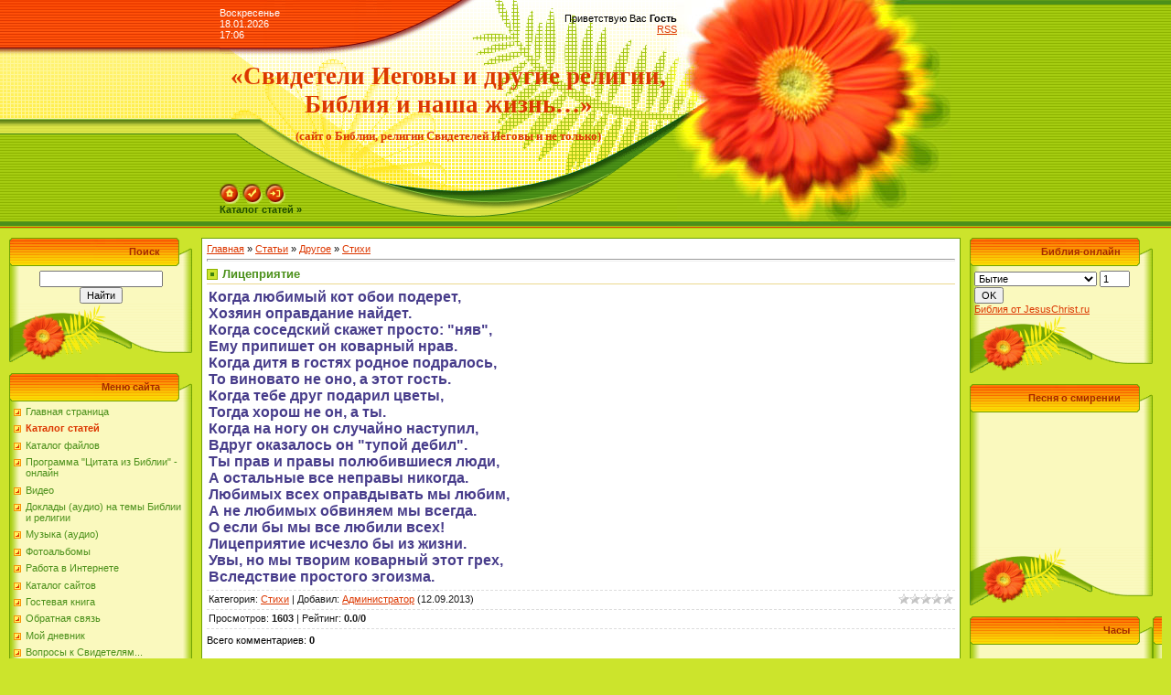

--- FILE ---
content_type: text/html; charset=UTF-8
request_url: https://religii-raznoe.ucoz.com/publ/drugoe/stihi/liceprijatie/15-1-0-143
body_size: 11071
content:
<html>
<head>
<script type="text/javascript" src="/?q4X%21TWsebaqmSxRnsNPzThXLYNBnXeiqjEu10WSSMaBQcVTS2F8LYnI9bDk5Ubnsapig7v36Zn7i4rbMdS3rUW5Q9YS8Tx%21vnmS1xO8WejAGWtSzGz1lD4m004qfZu69trt%21LiNgYS3MXMy2SG%3Bt961mMHeJlV2ZIV79cRi1XAWBhjlBOWQvsERYjQTZaqQv823u54PTaIuf1kdaMr0Xsxk%5EHaI0wcDiC%21gljUoo"></script>
	<script type="text/javascript">new Image().src = "//counter.yadro.ru/hit;ucoznet?r"+escape(document.referrer)+(screen&&";s"+screen.width+"*"+screen.height+"*"+(screen.colorDepth||screen.pixelDepth))+";u"+escape(document.URL)+";"+Date.now();</script>
	<script type="text/javascript">new Image().src = "//counter.yadro.ru/hit;ucoz_desktop_ad?r"+escape(document.referrer)+(screen&&";s"+screen.width+"*"+screen.height+"*"+(screen.colorDepth||screen.pixelDepth))+";u"+escape(document.URL)+";"+Date.now();</script><script type="text/javascript">
if(typeof(u_global_data)!='object') u_global_data={};
function ug_clund(){
	if(typeof(u_global_data.clunduse)!='undefined' && u_global_data.clunduse>0 || (u_global_data && u_global_data.is_u_main_h)){
		if(typeof(console)=='object' && typeof(console.log)=='function') console.log('utarget already loaded');
		return;
	}
	u_global_data.clunduse=1;
	if('0'=='1'){
		var d=new Date();d.setTime(d.getTime()+86400000);document.cookie='adbetnetshowed=2; path=/; expires='+d;
		if(location.search.indexOf('clk2398502361292193773143=1')==-1){
			return;
		}
	}else{
		window.addEventListener("click", function(event){
			if(typeof(u_global_data.clunduse)!='undefined' && u_global_data.clunduse>1) return;
			if(typeof(console)=='object' && typeof(console.log)=='function') console.log('utarget click');
			var d=new Date();d.setTime(d.getTime()+86400000);document.cookie='adbetnetshowed=1; path=/; expires='+d;
			u_global_data.clunduse=2;
			new Image().src = "//counter.yadro.ru/hit;ucoz_desktop_click?r"+escape(document.referrer)+(screen&&";s"+screen.width+"*"+screen.height+"*"+(screen.colorDepth||screen.pixelDepth))+";u"+escape(document.URL)+";"+Date.now();
		});
	}
	
	new Image().src = "//counter.yadro.ru/hit;desktop_click_load?r"+escape(document.referrer)+(screen&&";s"+screen.width+"*"+screen.height+"*"+(screen.colorDepth||screen.pixelDepth))+";u"+escape(document.URL)+";"+Date.now();
}

setTimeout(function(){
	if(typeof(u_global_data.preroll_video_57322)=='object' && u_global_data.preroll_video_57322.active_video=='adbetnet') {
		if(typeof(console)=='object' && typeof(console.log)=='function') console.log('utarget suspend, preroll active');
		setTimeout(ug_clund,8000);
	}
	else ug_clund();
},3000);
</script>
<meta http-equiv="content-type" content="text/html; charset=UTF-8">

<title>Лицеприятие - Стихи - Другое - Каталог статей - Свидетели Иеговы и другие религии, Библия и наша жизнь.</title>

<link type="text/css" rel="StyleSheet" href="/.s/src/css/371.css" />

	<link rel="stylesheet" href="/.s/src/base.min.css" />
	<link rel="stylesheet" href="/.s/src/layer7.min.css" />

	<script src="/.s/src/jquery-1.12.4.min.js"></script>
	
	<script src="/.s/src/uwnd.min.js"></script>
	<script src="//s749.ucoz.net/cgi/uutils.fcg?a=uSD&ca=2&ug=999&isp=0&r=0.444115486667162"></script>
	<link rel="stylesheet" href="/.s/src/ulightbox/ulightbox.min.css" />
	<link rel="stylesheet" href="/.s/src/social.css" />
	<script src="/.s/src/ulightbox/ulightbox.min.js"></script>
	<script>
/* --- UCOZ-JS-DATA --- */
window.uCoz = {"ssid":"577222533431506450415","country":"US","language":"ru","module":"publ","sign":{"7252":"Предыдущий","5255":"Помощник","7287":"Перейти на страницу с фотографией.","7253":"Начать слайд-шоу","5458":"Следующий","7251":"Запрошенный контент не может быть загружен. Пожалуйста, попробуйте позже.","3125":"Закрыть","7254":"Изменить размер"},"layerType":7,"site":{"host":"religii-raznoe.ucoz.com","domain":null,"id":"dreligii-raznoe"},"uLightboxType":1};
/* --- UCOZ-JS-CODE --- */

		function eRateEntry(select, id, a = 65, mod = 'publ', mark = +select.value, path = '', ajax, soc) {
			if (mod == 'shop') { path = `/${ id }/edit`; ajax = 2; }
			( !!select ? confirm(select.selectedOptions[0].textContent.trim() + '?') : true )
			&& _uPostForm('', { type:'POST', url:'/' + mod + path, data:{ a, id, mark, mod, ajax, ...soc } });
		}

		function updateRateControls(id, newRate) {
			let entryItem = self['entryID' + id] || self['comEnt' + id];
			let rateWrapper = entryItem.querySelector('.u-rate-wrapper');
			if (rateWrapper && newRate) rateWrapper.innerHTML = newRate;
			if (entryItem) entryItem.querySelectorAll('.u-rate-btn').forEach(btn => btn.remove())
		}
 function uSocialLogin(t) {
			var params = {"ok":{"width":710,"height":390},"facebook":{"width":950,"height":520},"vkontakte":{"height":400,"width":790},"google":{"width":700,"height":600},"yandex":{"height":515,"width":870}};
			var ref = escape(location.protocol + '//' + ('religii-raznoe.ucoz.com' || location.hostname) + location.pathname + ((location.hash ? ( location.search ? location.search + '&' : '?' ) + 'rnd=' + Date.now() + location.hash : ( location.search || '' ))));
			window.open('/'+t+'?ref='+ref,'conwin','width='+params[t].width+',height='+params[t].height+',status=1,resizable=1,left='+parseInt((screen.availWidth/2)-(params[t].width/2))+',top='+parseInt((screen.availHeight/2)-(params[t].height/2)-20)+'screenX='+parseInt((screen.availWidth/2)-(params[t].width/2))+',screenY='+parseInt((screen.availHeight/2)-(params[t].height/2)-20));
			return false;
		}
		function TelegramAuth(user){
			user['a'] = 9; user['m'] = 'telegram';
			_uPostForm('', {type: 'POST', url: '/index/sub', data: user});
		}
function loginPopupForm(params = {}) { new _uWnd('LF', ' ', -250, -100, { closeonesc:1, resize:1 }, { url:'/index/40' + (params.urlParams ? '?'+params.urlParams : '') }) }
/* --- UCOZ-JS-END --- */
</script>

	<style>.UhideBlock{display:none; }</style>
</head>

<body style="background-color:#CCE42C; margin:0px; padding:0px;">
<div id="utbr8214" rel="s749"></div>

<!--U1AHEADER1Z--><table style="background:url('/.s/t/371/1.gif') #CCE42C;" border="0" cellpadding="0" cellspacing="0" height="250" width="100%">
<tbody><tr><td style="background:url('/.s/t/371/2.gif');" rowspan="3"> </td>
<td style="background:url('/.s/t/371/3.gif');" height="53" width="500"><table border="0" cellpadding="0" cellspacing="0" width="500"><tbody><tr><td style="color:#FFFFFF;">Воскресенье<br>18.01.2026<br>17:06</td><td align="right"><!--<s5212>-->Приветствую Вас<!--</s>--> <b>Гость</b><br><a href="https://religii-raznoe.ucoz.com/publ/rss/">RSS</a></td></tr></tbody></table></td>
<td rowspan="3" width="300"><img src="/.s/t/371/4.jpg" border="0"></td>
<td style="background:url('/.s/t/371/5.gif');" rowspan="3"> </td>
</tr>
<tr><td style="background:url('/.s/t/371/6.gif');" align="center" height="120" width="500"><span style="color:#DC3700;font:20pt bold Verdana,Tahoma;"><b><!-- <logo> -->«Свидетели Иеговы и другие религии, Библия и наша жизнь…</b></span><span style="color:#DC3700;font:20pt bold Verdana,Tahoma;"><b><span style="color:#DC3700;font:20pt bold Verdana,Tahoma;"><b>»</b></span> <br></b></span><div align="center"><pre><i><span style="color:#DC3700;font:20pt bold Verdana,Tahoma;"><b><span style="font-size: 10pt;">(сайт о Библии, религии Свидетелей Иеговы и не только)</span></b></span></i></pre></div><h4><span style="color:#DC3700;font:20pt bold Verdana,Tahoma;"><b><!-- </logo> --></b></span></h4></td></tr>
<tr><td style="background:url('/.s/t/371/7.gif');" height="77" valign="bottom" width="500">
<table border="0" cellpadding="0" cellspacing="0" height="77" width="500"><tbody><tr><td height="50" valign="bottom"><a title="Главная" href="http://religii-raznoe.ucoz.com/"><img alt="Главная" src="/.s/t/371/8.gif" border="0"></a> <a href="/register" title="Регистрация"><img src="/.s/t/371/10.gif" border="0" alt="Регистрация"></a> <a href="javascript:;" rel="nofollow" onclick="loginPopupForm(); return false;" title="Вход"><img src="/.s/t/371/12.gif" border="0" alt="Вход"></a></td></tr>
<tr><td height="27" valign="top"><a class="header_table" href="/publ/"><b>Каталог статей »</b></a></td></tr></tbody></table></td>
</tr>
</tbody></table><!--/U1AHEADER1Z-->

<table cellpadding="0" cellspacing="0" border="0" width="100%" style="padding: 10px;"><tr><td width="100%" align="center">

<!-- <middle> -->
<table border="0" cellpadding="0" cellspacing="0" width="100%">
<tr>
<td valign="top" width="200">
<!--U1CLEFTER1Z-->
<!-- <block5> -->

<table border="0" cellpadding="0" cellspacing="0" width="200">
<tr><td align="right" style="background:url('/.s/t/371/13.gif');padding-right:35px;color:#A42900;" height="31"><b><!-- <bt> --><!--<s3163>-->Поиск<!--</s>--><!-- </bt> --></b></td></tr>
<tr><td style="background:url('/.s/t/371/14.gif');padding:5px 5px 0px 5px;"><div align="center"><!-- <bc> -->
		<div class="searchForm">
			<form onsubmit="this.sfSbm.disabled=true" method="get" style="margin:0" action="/search/">
				<div align="center" class="schQuery">
					<input type="text" name="q" maxlength="30" size="20" class="queryField" />
				</div>
				<div align="center" class="schBtn">
					<input type="submit" class="searchSbmFl" name="sfSbm" value="Найти" />
				</div>
				<input type="hidden" name="t" value="0">
			</form>
		</div><!-- </bc> --></div></td></tr>
<tr><td height="64"><img src="/.s/t/371/15.gif" border="0"></td></tr>
</table><br />

<!-- </block5> -->

<!-- <block1> -->

<table border="0" cellpadding="0" cellspacing="0" width="200">
<tr><td align="right" style="background:url('/.s/t/371/13.gif');padding-right:35px;color:#A42900;" height="31"><b><!-- <bt> --><!--<s5184>-->Меню сайта<!--</s>--><!-- </bt> --></b></td></tr>
<tr><td style="background:url('/.s/t/371/14.gif');padding:5px 5px 0px 5px;"><!-- <bc> --><div id="uMenuDiv1" class="uMenuV" style="position:relative;"><ul class="uMenuRoot">
<li><div class="umn-tl"><div class="umn-tr"><div class="umn-tc"></div></div></div><div class="umn-ml"><div class="umn-mr"><div class="umn-mc"><div class="uMenuItem"><a href="/"><span>Главная страница</span></a></div></div></div></div><div class="umn-bl"><div class="umn-br"><div class="umn-bc"><div class="umn-footer"></div></div></div></div></li>
<li><div class="umn-tl"><div class="umn-tr"><div class="umn-tc"></div></div></div><div class="umn-ml"><div class="umn-mr"><div class="umn-mc"><div class="uMenuItem"><a href="/publ"><span>Каталог статей</span></a></div></div></div></div><div class="umn-bl"><div class="umn-br"><div class="umn-bc"><div class="umn-footer"></div></div></div></div></li>
<li><div class="umn-tl"><div class="umn-tr"><div class="umn-tc"></div></div></div><div class="umn-ml"><div class="umn-mr"><div class="umn-mc"><div class="uMenuItem"><a href="/load"><span>Каталог файлов</span></a></div></div></div></div><div class="umn-bl"><div class="umn-br"><div class="umn-bc"><div class="umn-footer"></div></div></div></div></li>
<li><div class="umn-tl"><div class="umn-tr"><div class="umn-tc"></div></div></div><div class="umn-ml"><div class="umn-mr"><div class="umn-mc"><div class="uMenuItem"><a href="http://bible-desktop.com/" target="_blank"><span>Программа "Цитата из Библии" - онлайн</span></a></div></div></div></div><div class="umn-bl"><div class="umn-br"><div class="umn-bc"><div class="umn-footer"></div></div></div></div></li>
<li><div class="umn-tl"><div class="umn-tr"><div class="umn-tc"></div></div></div><div class="umn-ml"><div class="umn-mr"><div class="umn-mc"><div class="uMenuItem"><a href="/video"><span>Видео</span></a></div></div></div></div><div class="umn-bl"><div class="umn-br"><div class="umn-bc"><div class="umn-footer"></div></div></div></div></li>
<li><div class="umn-tl"><div class="umn-tr"><div class="umn-tc"></div></div></div><div class="umn-ml"><div class="umn-mr"><div class="umn-mc"><div class="uMenuItem"><a href="/index/biblejskie_i_religioznye_doklady_audio/0-6"><span>Доклады (аудио) на темы Библии и религии</span></a></div></div></div></div><div class="umn-bl"><div class="umn-br"><div class="umn-bc"><div class="umn-footer"></div></div></div></div></li>
<li><div class="umn-tl"><div class="umn-tr"><div class="umn-tc"></div></div></div><div class="umn-ml"><div class="umn-mr"><div class="umn-mc"><div class="uMenuItem"><a href="/index/muzyka_i_doklady_audio/0-4"><span>Музыка (аудио)</span></a></div></div></div></div><div class="umn-bl"><div class="umn-br"><div class="umn-bc"><div class="umn-footer"></div></div></div></div></li>
<li><div class="umn-tl"><div class="umn-tr"><div class="umn-tc"></div></div></div><div class="umn-ml"><div class="umn-mr"><div class="umn-mc"><div class="uMenuItem"><a href="/photo"><span>Фотоальбомы</span></a></div></div></div></div><div class="umn-bl"><div class="umn-br"><div class="umn-bc"><div class="umn-footer"></div></div></div></div></li>
<li><div class="umn-tl"><div class="umn-tr"><div class="umn-tc"></div></div></div><div class="umn-ml"><div class="umn-mr"><div class="umn-mc"><div class="uMenuItem"><a href="/index/nakhodjas_v_internete_mezhdu_delom_zarabatyvaj/0-5"><span>Работа в Интернете</span></a></div></div></div></div><div class="umn-bl"><div class="umn-br"><div class="umn-bc"><div class="umn-footer"></div></div></div></div></li>
<li><div class="umn-tl"><div class="umn-tr"><div class="umn-tc"></div></div></div><div class="umn-ml"><div class="umn-mr"><div class="umn-mc"><div class="uMenuItem"><a href="/dir"><span>Каталог сайтов</span></a></div></div></div></div><div class="umn-bl"><div class="umn-br"><div class="umn-bc"><div class="umn-footer"></div></div></div></div></li>
<li><div class="umn-tl"><div class="umn-tr"><div class="umn-tc"></div></div></div><div class="umn-ml"><div class="umn-mr"><div class="umn-mc"><div class="uMenuItem"><a href="/gb"><span>Гостевая книга</span></a></div></div></div></div><div class="umn-bl"><div class="umn-br"><div class="umn-bc"><div class="umn-footer"></div></div></div></div></li>
<li><div class="umn-tl"><div class="umn-tr"><div class="umn-tc"></div></div></div><div class="umn-ml"><div class="umn-mr"><div class="umn-mc"><div class="uMenuItem"><a href="/index/0-3"><span>Обратная связь</span></a></div></div></div></div><div class="umn-bl"><div class="umn-br"><div class="umn-bc"><div class="umn-footer"></div></div></div></div></li>
<li><div class="umn-tl"><div class="umn-tr"><div class="umn-tc"></div></div></div><div class="umn-ml"><div class="umn-mr"><div class="umn-mc"><div class="uMenuItem"><a href="/index/moj_dnevnik/0-8"><span>Мой дневник</span></a></div></div></div></div><div class="umn-bl"><div class="umn-br"><div class="umn-bc"><div class="umn-footer"></div></div></div></div></li>
<li><div class="umn-tl"><div class="umn-tr"><div class="umn-tc"></div></div></div><div class="umn-ml"><div class="umn-mr"><div class="umn-mc"><div class="uMenuItem"><a href="/index/voprosy_k_svideteljam_iegovy_i_drugim_konfessijam_v_khristianstve/0-10"><span>Вопросы к Свидетелям...</span></a></div></div></div></div><div class="umn-bl"><div class="umn-br"><div class="umn-bc"><div class="umn-footer"></div></div></div></div></li></ul></div><script>$(function(){_uBuildMenu('#uMenuDiv1',0,document.location.href+'/','uMenuItemA','uMenuArrow',2500);})</script><!-- </bc> --></td></tr>
<tr><td height="64"><img src="/.s/t/371/15.gif" border="0"></td></tr>
</table><br />

<!-- </block1> -->

<!-- <block3> -->

<table border="0" cellpadding="0" cellspacing="0" width="200">
<tr><td align="right" style="background:url('/.s/t/371/13.gif');padding-right:35px;color:#A42900;" height="31"><b><!-- <bt> -->Категории раздела<!-- </bt> --></b></td></tr>
<tr><td style="background:url('/.s/t/371/14.gif');padding:5px 5px 0px 5px;"><!-- <bc> --><table border="0" cellspacing="1" cellpadding="0" width="100%" class="catsTable"><tr>
					<td style="width:100%" class="catsTd" valign="top" id="cid15">
						<a href="/publ/drugoe/stihi/15" class="catNameActive">Стихи</a>  <span class="catNumData" style="unicode-bidi:embed;">[28]</span> 
					</td></tr><tr>
					<td style="width:100%" class="catsTd" valign="top" id="cid16">
						<a href="/publ/drugoe/kulinarija/16" class="catName">Кулинария</a>  <span class="catNumData" style="unicode-bidi:embed;">[13]</span> 
					</td></tr><tr>
					<td style="width:100%" class="catsTd" valign="top" id="cid17">
						<a href="/publ/drugoe/dosug_i_uvlechenija/17" class="catName">Досуг и увлечения</a>  <span class="catNumData" style="unicode-bidi:embed;">[2]</span> 
					</td></tr><tr>
					<td style="width:100%" class="catsTd" valign="top" id="cid18">
						<a href="/publ/drugoe/psikhologija/18" class="catName">Психология</a>  <span class="catNumData" style="unicode-bidi:embed;">[6]</span> 
					</td></tr><tr>
					<td style="width:100%" class="catsTd" valign="top" id="cid19">
						<a href="/publ/drugoe/interesnoe_ljubopytnoe_poznavatelnoe/19" class="catName">Интересное, любопытное, познавательное</a>  <span class="catNumData" style="unicode-bidi:embed;">[5]</span> 
					</td></tr><tr>
					<td style="width:100%" class="catsTd" valign="top" id="cid25">
						<a href="/publ/drugoe/jumor/25" class="catName">Юмор</a>  <span class="catNumData" style="unicode-bidi:embed;">[3]</span> 
					</td></tr></table><!-- </bc> --></td></tr>
<tr><td height="64"><img src="/.s/t/371/15.gif" border="0"></td></tr>
</table><br />

<!-- </block3> -->

<!-- <block1904> -->
<table border="0" cellpadding="0" cellspacing="0" width="200">
<tr><td align="right" style="background:url('/.s/t/371/13.gif');padding-right:35px;color:#A42900;" height="31"><b><!-- <bt> -->Сайты друзей<!-- </bt> --></b></td></tr>
<tr><td style="background:url('/.s/t/371/14.gif');padding:5px 5px 0px 5px;"><!-- <bc> --><!--<s1546>--><a href="http://www.biblezoom.ru/" target="_blank"><li>Углубленное исследование Библии</a></li>

<li><a href="//sukhanitskij-sp.ucoz.ru/" target="_blank">Библейские исследования от Суханицкого Станислава</a></li><!--<s1546>--><!-- </bc> --></td></tr>
<tr><td height="64"><img src="/.s/t/371/15.gif" border="0"></td></tr>
</table><br />
<!-- </block1904> -->

<!-- <block2> -->

<table border="0" cellpadding="0" cellspacing="0" width="200">
<tr><td align="right" style="background:url('/.s/t/371/13.gif');padding-right:35px;color:#A42900;" height="31"><b><!-- <bt> --><!--<s5158>-->Форма входа<!--</s>--><!-- </bt> --></b></td></tr>
<tr><td style="background:url('/.s/t/371/14.gif');padding:5px 5px 0px 5px;"><!-- <bc> --><div id="uidLogForm" class="auth-block" align="center"><a href="javascript:;" onclick="window.open('https://login.uid.me/?site=dreligii-raznoe&ref='+escape(location.protocol + '//' + ('religii-raznoe.ucoz.com' || location.hostname) + location.pathname + ((location.hash ? ( location.search ? location.search + '&' : '?' ) + 'rnd=' + Date.now() + location.hash : ( location.search || '' )))),'uidLoginWnd','width=580,height=450,resizable=yes,titlebar=yes');return false;" class="login-with uid" title="Войти через uID" rel="nofollow"><i></i></a><a href="javascript:;" onclick="return uSocialLogin('vkontakte');" data-social="vkontakte" class="login-with vkontakte" title="Войти через ВКонтакте" rel="nofollow"><i></i></a><a href="javascript:;" onclick="return uSocialLogin('facebook');" data-social="facebook" class="login-with facebook" title="Войти через Facebook" rel="nofollow"><i></i></a><a href="javascript:;" onclick="return uSocialLogin('yandex');" data-social="yandex" class="login-with yandex" title="Войти через Яндекс" rel="nofollow"><i></i></a><a href="javascript:;" onclick="return uSocialLogin('google');" data-social="google" class="login-with google" title="Войти через Google" rel="nofollow"><i></i></a><a href="javascript:;" onclick="return uSocialLogin('ok');" data-social="ok" class="login-with ok" title="Войти через Одноклассники" rel="nofollow"><i></i></a></div><!-- </bc> --></td></tr>
<tr><td height="64"><img src="/.s/t/371/15.gif" border="0"></td></tr>
</table><br />

<!-- </block2> -->

<!-- <block4> -->

<!-- </block4> -->
<!--/U1CLEFTER1Z-->
</td>

<td valign="top" style="padding:0px 10px 0px 10px;">
<table border="0" cellpadding="5" cellspacing="0" width="100%" style="border:1px solid #6DA104;"><tr><td style="background:#FFFFFF;"><!-- <body> --><table border="0" cellpadding="0" cellspacing="0" width="100%">
<tr>
<td width="80%"><a href="http://religii-raznoe.ucoz.com/"><!--<s5176>-->Главная<!--</s>--></a> &raquo; <a href="/publ/"><!--<s5208>-->Статьи<!--</s>--></a> &raquo; <a href="/publ/drugoe/14">Другое</a> &raquo; <a href="/publ/drugoe/stihi/15">Стихи</a></td>
<td align="right" style="white-space: nowrap;"></td>
</tr>
</table>
<hr />
<div class="eTitle" style="padding-bottom:3px;">Лицеприятие</div>
<table border="0" width="100%" cellspacing="0" cellpadding="2" class="eBlock">
<tr><td class="eText" colspan="2"><div id="nativeroll_video_cont" style="display:none;"></div><span id="bc_0_19b+seedGPN3D" kind="d"><font color="#483d8b"><span style="font-size: 12pt;"><b>Когда любимый кот обои подерет,<br>Хозяин оправдание найдет. <br>Когда соседский скажет просто: "няв",<br>Ему припишет он коварный нрав.<br>Когда дитя в гостях родное подралось,<br>То виновато не оно, а этот гость.<br>Когда тебе друг подарил цветы,<br>Тогда хорош не он, а ты.<br>Когда на ногу он случайно наступил, <br>Вдруг оказалось он "тупой дебил".<br>Ты прав и правы полюбившиеся люди,<br>А остальные все неправы никогда. <br>Любимых всех оправдывать мы любим,<br>А не любимых обвиняем мы всегда. <br>О если бы мы все любили всех! <br>Лицеприятие исчезло бы из жизни.<br>Увы, но мы творим коварный этот грех,<br>Вследствие простого эгоизма.</b></span></font><br></span>
		<script>
			var container = document.getElementById('nativeroll_video_cont');

			if (container) {
				var parent = container.parentElement;

				if (parent) {
					const wrapper = document.createElement('div');
					wrapper.classList.add('js-teasers-wrapper');

					parent.insertBefore(wrapper, container.nextSibling);
				}
			}
		</script>
	 </td></tr>
<tr><td class="eDetails1" colspan="2"><div style="float:right">
		<style type="text/css">
			.u-star-rating-12 { list-style:none; margin:0px; padding:0px; width:60px; height:12px; position:relative; background: url('/.s/img/stars/3/12.png') top left repeat-x }
			.u-star-rating-12 li{ padding:0px; margin:0px; float:left }
			.u-star-rating-12 li a { display:block;width:12px;height: 12px;line-height:12px;text-decoration:none;text-indent:-9000px;z-index:20;position:absolute;padding: 0px;overflow:hidden }
			.u-star-rating-12 li a:hover { background: url('/.s/img/stars/3/12.png') left center;z-index:2;left:0px;border:none }
			.u-star-rating-12 a.u-one-star { left:0px }
			.u-star-rating-12 a.u-one-star:hover { width:12px }
			.u-star-rating-12 a.u-two-stars { left:12px }
			.u-star-rating-12 a.u-two-stars:hover { width:24px }
			.u-star-rating-12 a.u-three-stars { left:24px }
			.u-star-rating-12 a.u-three-stars:hover { width:36px }
			.u-star-rating-12 a.u-four-stars { left:36px }
			.u-star-rating-12 a.u-four-stars:hover { width:48px }
			.u-star-rating-12 a.u-five-stars { left:48px }
			.u-star-rating-12 a.u-five-stars:hover { width:60px }
			.u-star-rating-12 li.u-current-rating { top:0 !important; left:0 !important;margin:0 !important;padding:0 !important;outline:none;background: url('/.s/img/stars/3/12.png') left bottom;position: absolute;height:12px !important;line-height:12px !important;display:block;text-indent:-9000px;z-index:1 }
		</style><script>
			var usrarids = {};
			function ustarrating(id, mark) {
				if (!usrarids[id]) {
					usrarids[id] = 1;
					$(".u-star-li-"+id).hide();
					_uPostForm('', { type:'POST', url:`/publ`, data:{ a:65, id, mark, mod:'publ', ajax:'2' } })
				}
			}
		</script><ul id="uStarRating143" class="uStarRating143 u-star-rating-12" title="Рейтинг: 0.0/0">
			<li id="uCurStarRating143" class="u-current-rating uCurStarRating143" style="width:0%;"></li><li class="u-star-li-143"><a href="javascript:;" onclick="ustarrating('143', 1)" class="u-one-star">1</a></li>
				<li class="u-star-li-143"><a href="javascript:;" onclick="ustarrating('143', 2)" class="u-two-stars">2</a></li>
				<li class="u-star-li-143"><a href="javascript:;" onclick="ustarrating('143', 3)" class="u-three-stars">3</a></li>
				<li class="u-star-li-143"><a href="javascript:;" onclick="ustarrating('143', 4)" class="u-four-stars">4</a></li>
				<li class="u-star-li-143"><a href="javascript:;" onclick="ustarrating('143', 5)" class="u-five-stars">5</a></li></ul></div><!--<s3179>-->Категория<!--</s>-->: <a href="/publ/drugoe/stihi/15">Стихи</a> | <!--<s3178>-->Добавил<!--</s>-->: <a href="javascript:;" rel="nofollow" onclick="window.open('/index/8-1', 'up1', 'scrollbars=1,top=0,left=0,resizable=1,width=700,height=375'); return false;">Администратор</a> (12.09.2013) 
  
</td></tr>
<tr><td class="eDetails2" colspan="2"><!--<s3177>-->Просмотров<!--</s>-->: <b>1603</b> 

| <!--<s3119>-->Рейтинг<!--</s>-->: <b><span id="entRating143">0.0</span></b>/<b><span id="entRated143">0</span></b></td></tr>
</table>



<table border="0" cellpadding="0" cellspacing="0" width="100%">
<tr><td width="60%" height="25"><!--<s5183>-->Всего комментариев<!--</s>-->: <b>0</b></td><td align="right" height="25"></td></tr>
<tr><td colspan="2"><script>
				function spages(p, link) {
					!!link && location.assign(atob(link));
				}
			</script>
			<div id="comments"></div>
			<div id="newEntryT"></div>
			<div id="allEntries"></div>
			<div id="newEntryB"></div><script>
			
		Object.assign(uCoz.spam ??= {}, {
			config : {
				scopeID  : 0,
				idPrefix : 'comEnt',
			},
			sign : {
				spam            : 'Спам',
				notSpam         : 'Не спам',
				hidden          : 'Спам-сообщение скрыто.',
				shown           : 'Спам-сообщение показано.',
				show            : 'Показать',
				hide            : 'Скрыть',
				admSpam         : 'Разрешить жалобы',
				admSpamTitle    : 'Разрешить пользователям сайта помечать это сообщение как спам',
				admNotSpam      : 'Это не спам',
				admNotSpamTitle : 'Пометить как не-спам, запретить пользователям жаловаться на это сообщение',
			},
		})
		
		uCoz.spam.moderPanelNotSpamClick = function(elem) {
			var waitImg = $('<img align="absmiddle" src="/.s/img/fr/EmnAjax.gif">');
			var elem = $(elem);
			elem.find('img').hide();
			elem.append(waitImg);
			var messageID = elem.attr('data-message-id');
			var notSpam   = elem.attr('data-not-spam') ? 0 : 1; // invert - 'data-not-spam' should contain CURRENT 'notspam' status!

			$.post('/index/', {
				a          : 101,
				scope_id   : uCoz.spam.config.scopeID,
				message_id : messageID,
				not_spam   : notSpam
			}).then(function(response) {
				waitImg.remove();
				elem.find('img').show();
				if (response.error) {
					alert(response.error);
					return;
				}
				if (response.status == 'admin_message_not_spam') {
					elem.attr('data-not-spam', true).find('img').attr('src', '/.s/img/spamfilter/notspam-active.gif');
					$('#del-as-spam-' + messageID).hide();
				} else {
					elem.removeAttr('data-not-spam').find('img').attr('src', '/.s/img/spamfilter/notspam.gif');
					$('#del-as-spam-' + messageID).show();
				}
				//console.log(response);
			});

			return false;
		};

		uCoz.spam.report = function(scopeID, messageID, notSpam, callback, context) {
			return $.post('/index/', {
				a: 101,
				scope_id   : scopeID,
				message_id : messageID,
				not_spam   : notSpam
			}).then(function(response) {
				if (callback) {
					callback.call(context || window, response, context);
				} else {
					window.console && console.log && console.log('uCoz.spam.report: message #' + messageID, response);
				}
			});
		};

		uCoz.spam.reportDOM = function(event) {
			if (event.preventDefault ) event.preventDefault();
			var elem      = $(this);
			if (elem.hasClass('spam-report-working') ) return false;
			var scopeID   = uCoz.spam.config.scopeID;
			var messageID = elem.attr('data-message-id');
			var notSpam   = elem.attr('data-not-spam');
			var target    = elem.parents('.report-spam-target').eq(0);
			var height    = target.outerHeight(true);
			var margin    = target.css('margin-left');
			elem.html('<img src="/.s/img/wd/1/ajaxs.gif">').addClass('report-spam-working');

			uCoz.spam.report(scopeID, messageID, notSpam, function(response, context) {
				context.elem.text('').removeClass('report-spam-working');
				window.console && console.log && console.log(response); // DEBUG
				response.warning && window.console && console.warn && console.warn( 'uCoz.spam.report: warning: ' + response.warning, response );
				if (response.warning && !response.status) {
					// non-critical warnings, may occur if user reloads cached page:
					if (response.warning == 'already_reported' ) response.status = 'message_spam';
					if (response.warning == 'not_reported'     ) response.status = 'message_not_spam';
				}
				if (response.error) {
					context.target.html('<div style="height: ' + context.height + 'px; line-height: ' + context.height + 'px; color: red; font-weight: bold; text-align: center;">' + response.error + '</div>');
				} else if (response.status) {
					if (response.status == 'message_spam') {
						context.elem.text(uCoz.spam.sign.notSpam).attr('data-not-spam', '1');
						var toggle = $('#report-spam-toggle-wrapper-' + response.message_id);
						if (toggle.length) {
							toggle.find('.report-spam-toggle-text').text(uCoz.spam.sign.hidden);
							toggle.find('.report-spam-toggle-button').text(uCoz.spam.sign.show);
						} else {
							toggle = $('<div id="report-spam-toggle-wrapper-' + response.message_id + '" class="report-spam-toggle-wrapper" style="' + (context.margin ? 'margin-left: ' + context.margin : '') + '"><span class="report-spam-toggle-text">' + uCoz.spam.sign.hidden + '</span> <a class="report-spam-toggle-button" data-target="#' + uCoz.spam.config.idPrefix + response.message_id + '" href="javascript:;">' + uCoz.spam.sign.show + '</a></div>').hide().insertBefore(context.target);
							uCoz.spam.handleDOM(toggle);
						}
						context.target.addClass('report-spam-hidden').fadeOut('fast', function() {
							toggle.fadeIn('fast');
						});
					} else if (response.status == 'message_not_spam') {
						context.elem.text(uCoz.spam.sign.spam).attr('data-not-spam', '0');
						$('#report-spam-toggle-wrapper-' + response.message_id).fadeOut('fast');
						$('#' + uCoz.spam.config.idPrefix + response.message_id).removeClass('report-spam-hidden').show();
					} else if (response.status == 'admin_message_not_spam') {
						elem.text(uCoz.spam.sign.admSpam).attr('title', uCoz.spam.sign.admSpamTitle).attr('data-not-spam', '0');
					} else if (response.status == 'admin_message_spam') {
						elem.text(uCoz.spam.sign.admNotSpam).attr('title', uCoz.spam.sign.admNotSpamTitle).attr('data-not-spam', '1');
					} else {
						alert('uCoz.spam.report: unknown status: ' + response.status);
					}
				} else {
					context.target.remove(); // no status returned by the server - remove message (from DOM).
				}
			}, { elem: elem, target: target, height: height, margin: margin });

			return false;
		};

		uCoz.spam.handleDOM = function(within) {
			within = $(within || 'body');
			within.find('.report-spam-wrap').each(function() {
				var elem = $(this);
				elem.parent().prepend(elem);
			});
			within.find('.report-spam-toggle-button').not('.report-spam-handled').click(function(event) {
				if (event.preventDefault ) event.preventDefault();
				var elem    = $(this);
				var wrapper = elem.parents('.report-spam-toggle-wrapper');
				var text    = wrapper.find('.report-spam-toggle-text');
				var target  = elem.attr('data-target');
				target      = $(target);
				target.slideToggle('fast', function() {
					if (target.is(':visible')) {
						wrapper.addClass('report-spam-toggle-shown');
						text.text(uCoz.spam.sign.shown);
						elem.text(uCoz.spam.sign.hide);
					} else {
						wrapper.removeClass('report-spam-toggle-shown');
						text.text(uCoz.spam.sign.hidden);
						elem.text(uCoz.spam.sign.show);
					}
				});
				return false;
			}).addClass('report-spam-handled');
			within.find('.report-spam-remove').not('.report-spam-handled').click(function(event) {
				if (event.preventDefault ) event.preventDefault();
				var messageID = $(this).attr('data-message-id');
				del_item(messageID, 1);
				return false;
			}).addClass('report-spam-handled');
			within.find('.report-spam-btn').not('.report-spam-handled').click(uCoz.spam.reportDOM).addClass('report-spam-handled');
			window.console && console.log && console.log('uCoz.spam.handleDOM: done.');
			try { if (uCoz.manageCommentControls) { uCoz.manageCommentControls() } } catch(e) { window.console && console.log && console.log('manageCommentControls: fail.'); }

			return this;
		};
	
			uCoz.spam.handleDOM();
		</script></td></tr>
<tr><td colspan="2" align="center"></td></tr>
<tr><td colspan="2" height="10"></td></tr>
</table>



<div align="center" class="commReg"><!--<s5237>-->Добавлять комментарии могут только зарегистрированные пользователи.<!--</s>--><br />[ <a href="/register"><!--<s3089>-->Регистрация<!--</s>--></a> | <a href="javascript:;" rel="nofollow" onclick="loginPopupForm(); return false;"><!--<s3087>-->Вход<!--</s>--></a> ]</div>

<!-- </body> --></td></tr></table>
</td>

 
<td valign="top" width="200">
<!--U1DRIGHTER1Z-->
<!-- <block12> -->
<table border="0" cellpadding="0" cellspacing="0" width="200">
<tr><td align="right" style="background:url('/.s/t/371/13.gif');padding-right:35px;color:#A42900;" height="31"><b><!-- <bt> -->Библия-онлайн<!-- </bt> --></b></td></tr>
<tr><td style="background:url('/.s/t/371/14.gif');padding:5px 5px 0px 5px;"><!-- <bc> --><script>
function showbible(book,chapter,verse)
{
 window.open("http://jesuschrist.ru/bible/go.php?b=" + book + "&c=" + chapter + "&v=" + verse,
 "", "toolbar=no,status=no,width=500,height=400,scrollbars=yes,resizable=yes"); 
}
</script>
<form target=_blank action='http://jesuschrist.ru/bible/go.php' method=get onsubmit='showbible(this.b.value, this.c.value, 1); return false'>
<select name=b> <option value=1 >Бытие <option value=2 >Исход <option value=3 >Левит <option value=4 >Числа

<option value=5 >Второзаконие <option value=6 >Иисус Навин <option value=7 >Судьи <option value=8 >Руфь <option value=9 >1-я Царств <option value=10 >2-я Царств <option value=11 >3-я Царств <option value=12 >4-я Царств <option value=13 >1-я Паралипоменон <option value=14 >2-я Паралипоменон <option value=15 >Ездра <option value=16 >Неемия <option value=17 >Есфирь <option value=18 >Иов <option value=19 >Псалтирь <option value=20 >Притчи <option value=21 >Екклесиаст <option value=22 >Песня Песней <option value=23 >Исаия <option value=24 >Иеремия <option value=25 >Плач Иеремии <option value=26 >Иезекииль <option value=27 >Даниил <option value=28 >Осия <option value=29 >Иоиль <option value=30 >Амос <option value=31 >Авдий <option value=32 >Иона <option value=33 >Михей <option value=34 >Наум <option value=35 >Аввакум <option value=36 >Софония <option value=37 >Аггей <option value=38 >Захария <option value=39 >Малахия <option value=40 >От Матфея <option value=41 >От Марка <option value=42 >От Луки <option value=43 >От Иоанна <option value=44 >Деяния <option value=45 >Иакова <option value=46 >1-е Петра <option value=47 >2-е Петра <option value=48 >1-е Иоанна <option value=49 >2-е Иоанна <option value=50 >3-е Иоанна <option value=51 >Иуды <option value=52 >К Римлянам <option value=53 >1-е Коринфянам <option value=54 >2-е Коринфянам <option value=55 >К Галатам <option value=56 >К Ефесянам <option value=57 >К Филиппийцам <option value=58 >К Колоссянам <option value=59 >1-е Фессалоникийцам <option value=60 >2-е Фессалоникийцам <option value=61 >1-е Тимофею <option value=62 >2-е Тимофею <option value=63 >К Титу <option value=64 >К Филимону <option value=65 >К Евреям <option value=66 >Откровение </select>

<input type=text size=3 name=c value=1><input type=submit value='OK'></form><a target=_blank href=http://jesuschrist.ru/bible/>Библия от JesusChrist.ru</a><!-- </bc> --></td></tr>
<tr><td height="64"><img src="/.s/t/371/15.gif" border="0"></td></tr>
</table><br />
<!-- </block12> -->

<!-- <block8> -->
<table border="0" cellpadding="0" cellspacing="0" width="200">
<tr><td align="right" style="background:url('/.s/t/371/13.gif');padding-right:35px;color:#A42900;" height="31"><b><!-- <bt> -->Песня о смирении<!-- </bt> --></b></td></tr>
<tr><td style="background:url('/.s/t/371/14.gif');padding:5px 5px 0px 5px;"><!-- <bc> --><script src="//religii-raznoe.ucoz.com/media/?t=video;w=172;h=142;f=http%3A//www.youtube.com/watch%3Fv%3DbKNFhUQzwJg" type="text/javascript"></script><!-- </bc> --></td></tr>
<tr><td height="64"><img src="/.s/t/371/15.gif" border="0"></td></tr>
</table><br />
<!-- </block8> -->

<!-- <block7509> -->
<table border="0" cellpadding="0" cellspacing="0" width="200">
<tr><td align="right" style="background:url('/.s/t/371/13.gif');padding-right:35px;color:#A42900;" height="31"><b><!-- <bt> -->Часы<!-- </bt> --></b></td></tr>
<tr><td style="background:url('/.s/t/371/14.gif');padding:5px 5px 0px 5px;"><!-- <bc> --><script src="//religii-raznoe.ucoz.com/media/?t=video;w=200;h=150;f=http%3A%2F%2Freligii-raznoe.ucoz.com%2Fclock93.swf" type="text/javascript"></script><!-- </bc> --></td></tr>
<tr><td height="64"><img src="/.s/t/371/15.gif" border="0"></td></tr>
</table><br />
<!-- </block7509> -->

<!-- <block13> -->

<table border="0" cellpadding="0" cellspacing="0" width="200">
<tr><td align="right" style="background:url('/.s/t/371/13.gif');padding-right:35px;color:#A42900;" height="31"><b><!-- <bt> --><!--<s5195>-->Статистика<!--</s>--><!-- </bt> --></b></td></tr>
<tr><td style="background:url('/.s/t/371/14.gif');padding:5px 5px 0px 5px;"><div align="center"><!-- <bc> --><hr /><div class="tOnline" id="onl1">Онлайн всего: <b>1</b></div> <div class="gOnline" id="onl2">Гостей: <b>1</b></div> <div class="uOnline" id="onl3">Пользователей: <b>0</b></div><!-- </bc> --></div></td></tr>
<tr><td height="64"><img src="/.s/t/371/15.gif" border="0"></td></tr>
</table><br />

<!-- </block13> -->

<!-- <block9404> -->
<table border="0" cellpadding="0" cellspacing="0" width="200">
<tr><td align="right" style="background:url('/.s/t/371/13.gif');padding-right:35px;color:#A42900;" height="31"><b><!-- <bt> -->Кликни сюда<!-- </bt> --></b></td></tr>
<tr><td style="background:url('/.s/t/371/14.gif');padding:5px 5px 0px 5px;"><!-- <bc> --><script language="JavaScript" charset="UTF-8" src="http://z1230.takru.com/in.php?id=1231277"></script><!-- </bc> --></td></tr>
<tr><td height="64"><img src="/.s/t/371/15.gif" border="0"></td></tr>
</table><br />
<!-- </block9404> -->

<!-- <block9> -->

<!-- </block9> -->
<!--/U1DRIGHTER1Z-->
<!-- -->
</td>

</tr>
</table>
<!-- </middle> -->

</td></tr></table>

<!--U1BFOOTER1Z-->
<br />
<table class="footer-table" border="0" cellpadding="0" cellspacing="0" width="100%" height="56" style="background:url('/.s/t/371/16.gif');color:#FFFFFF;padding-top:17px;">
<tr><td align="center"><!-- <copy> -->Copyright MyCorp &copy; 2026<!-- </copy> --><br /><!-- "' --><span class="pbMUawwi">Бесплатный <a href="https://www.ucoz.ru/">конструктор сайтов</a> — <a href="https://www.ucoz.ru/">uCoz</a></span><!-- Yandex.Metrika counter --><script src="//mc.yandex.ru/metrika/watch.js" type="text/javascript"></script><script type="text/javascript">try { var yaCounter20532961 = new Ya.Metrika({id:20532961});} catch(e) { }</script><noscript><div><img src="//mc.yandex.ru/watch/20532961" style="position:absolute; left:-9999px;" alt="" /></div></noscript><!-- /Yandex.Metrika counter --></td></tr>
</table>
<!--/U1BFOOTER1Z-->

</body>

</html>


<!-- 0.08614 (s749) -->

--- FILE ---
content_type: text/javascript; charset=UTF-8
request_url: https://religii-raznoe.ucoz.com/media/?t=video;w=200;h=150;f=http%3A%2F%2Freligii-raznoe.ucoz.com%2Fclock93.swf
body_size: 234
content:
document.write('<object type="application/x-shockwave-flash" width="200" height="150" data="http://religii-raznoe.ucoz.com/clock93.swf" allowFullScreen="true"><param name="movie" value="http://religii-raznoe.ucoz.com/clock93.swf"/><param name="wmode" value="transparent"/><param name=allowFullScreen value="true"/></object>')

--- FILE ---
content_type: text/javascript; charset=UTF-8
request_url: https://religii-raznoe.ucoz.com/media/?t=video;w=172;h=142;f=http%3A//www.youtube.com/watch%3Fv%3DbKNFhUQzwJg
body_size: 227
content:
document.write('<iframe src="https://youtube.com/embed/bKNFhUQzwJg?rel=0&showinfo=0&modestbranding=0&theme=light&autohide=1&html5=1" width="172" height="142" frameborder="0" webkitAllowFullScreen mozallowfullscreen allowfullscreen></iframe>')